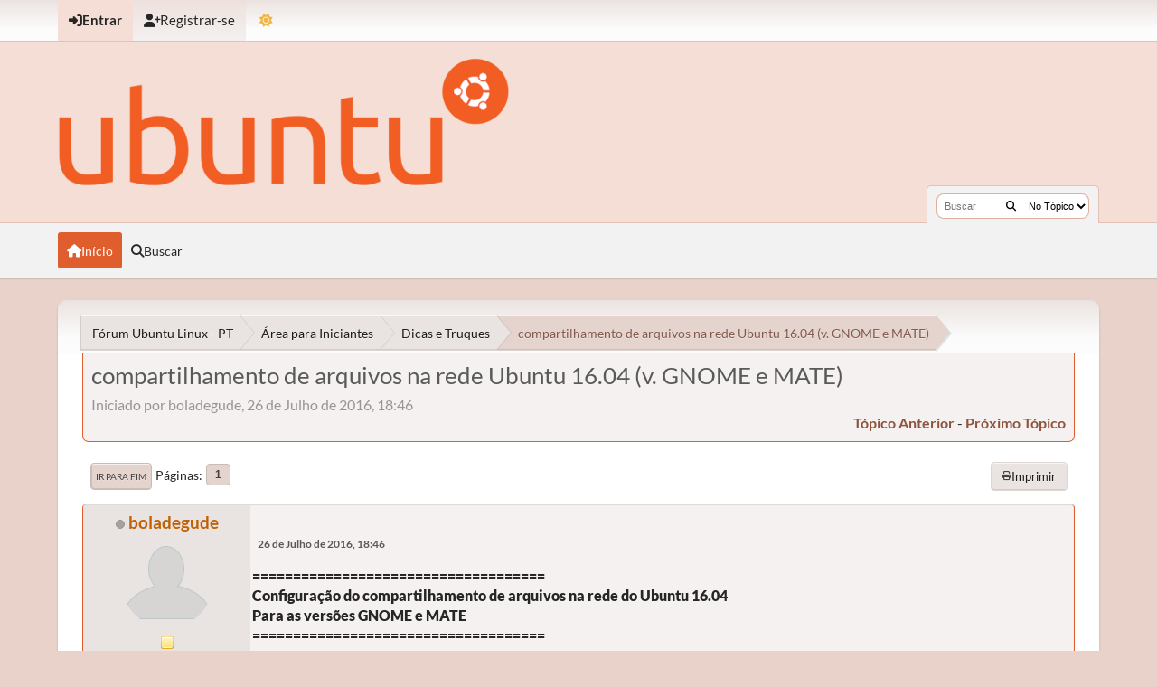

--- FILE ---
content_type: text/html; charset=UTF-8
request_url: https://ubuntuforum-br.org/index.php?topic=50441.0;prev_next=next
body_size: 7045
content:
<!DOCTYPE html>
<html lang="pt-BR" data-mode="light" data-variant="orange" data-mode="light" data-variant="orange">
<head>
	<meta charset="UTF-8">
	<link rel="stylesheet" href="https://ubuntuforum-br.org/Themes/UbuntuX_v1.4.2/css/minified_261558a19d7621e4aae94a98deeed8c3.css?smf216_1753050125">
	<style>.main_icons.sfs::before { background: url(https://ubuntuforum-br.org/Themes/default/images/admin/sfs.webp) no-repeat; background-size: contain;}
	
	img.avatar { max-width: 110px !important; max-height: 110px !important; }
	
			.content-wrapper, #top_section .inner_wrap, #wrapper, #header,
			footer .inner_wrap, #nav_wrapper, .main-wrapper
			{
				max-width: 90%;
				width: 90%;
			}
			@media screen and (max-width: 991px)
			{
				.content-wrapper, #top_section .inner_wrap, #wrapper, #header,
				footer .inner_wrap, #nav_wrapper, .main-wrapper
				{
					max-width: 95%;
					width: 100%;
				}
			}
	
	</style>
	<script>
		var smf_theme_url = "https://ubuntuforum-br.org/Themes/UbuntuX_v1.4.2";
		var smf_default_theme_url = "https://ubuntuforum-br.org/Themes/default";
		var smf_images_url = "https://ubuntuforum-br.org/Themes/UbuntuX_v1.4.2/images";
		var smf_smileys_url = "https://ubuntuforum-br.org/Smileys";
		var smf_smiley_sets = "default,classic,aaron,akyhne,fugue,alienine";
		var smf_smiley_sets_default = "default";
		var smf_avatars_url = "https://ubuntuforum-br.org/avatars";
		var smf_scripturl = "https://ubuntuforum-br.org/index.php?PHPSESSID=177366077e371b11854f3def4194c218&amp;";
		var smf_iso_case_folding = false;
		var smf_charset = "UTF-8";
		var smf_session_id = "d006669d71dc4f6e1f33bf13fdf9161b";
		var smf_session_var = "ceb6a8a26";
		var smf_member_id = 0;
		var ajax_notification_text = 'Carregando...';
		var help_popup_heading_text = 'Um pouco perdido? Me deixe explicar:';
		var banned_text = 'Desculpe Visitante, mas você foi banido deste fórum!';
		var smf_txt_expand = 'Expandir';
		var smf_txt_shrink = 'Encolher';
		var smf_collapseAlt = 'Esconder';
		var smf_expandAlt = 'Mostrar';
		var smf_quote_expand = false;
		var allow_xhjr_credentials = false;
		var smf_theme_id = 35;
		var smf_newsfader_time = 3000;
		var smf_theme_colormode = 'light';
		var smf_theme_variant = 'orange';
	</script>
	<script src="https://ajax.googleapis.com/ajax/libs/jquery/3.6.3/jquery.min.js"></script>
	<script src="https://ubuntuforum-br.org/Themes/default/scripts/jquery.sceditor.bbcode.min.js?smf216_1753050125"></script>
	<script src="https://ubuntuforum-br.org/Themes/UbuntuX_v1.4.2/scripts/minified_641b8db77357adb6de011ba11e70513b.js?smf216_1753050125"></script>
	<script src="https://ubuntuforum-br.org/Themes/UbuntuX_v1.4.2/scripts/minified_53322fe034dd23bc9da67a78e77d3208.js?smf216_1753050125" defer></script>
	<script src="https://ubuntuforum-br.org/Themes/UbuntuX_v1.4.2/scripts/minified_a875f3e120b361e65f8ab081b281ba23.js?smf216_1753050125" async defer></script>
	<script>
		var smf_smileys_url = 'https://ubuntuforum-br.org/Smileys/default';
		var bbc_quote_from = 'Citação de';
		var bbc_quote = 'Citar';
		var bbc_search_on = 'online';
	var smf_you_sure ='Tem certeza?';
	</script>
	<title>compartilhamento de arquivos na rede Ubuntu 16.04 (v. GNOME e MATE)</title>
	<meta name="viewport" content="width=device-width, initial-scale=1">
	<meta property="og:site_name" content="Fórum Ubuntu Linux - PT">
	<meta property="og:title" content="compartilhamento de arquivos na rede Ubuntu 16.04 (v. GNOME e MATE)">
	<meta property="og:url" content="https://ubuntuforum-br.org/index.php/topic,120454.0.html?PHPSESSID=177366077e371b11854f3def4194c218">
	<meta property="og:description" content="compartilhamento de arquivos na rede Ubuntu 16.04 (v. GNOME e MATE)">
	<meta name="description" content="compartilhamento de arquivos na rede Ubuntu 16.04 (v. GNOME e MATE)">
	<meta name="theme-color" content="#000000">
	<meta name="robots" content="noindex">
	<link rel="canonical" href="https://ubuntuforum-br.org/index.php?topic=120454.0">
	<link rel="help" href="https://ubuntuforum-br.org/index.php?PHPSESSID=177366077e371b11854f3def4194c218&amp;action=help">
	<link rel="contents" href="https://ubuntuforum-br.org/index.php?PHPSESSID=177366077e371b11854f3def4194c218&amp;">
	<link rel="search" href="https://ubuntuforum-br.org/index.php?PHPSESSID=177366077e371b11854f3def4194c218&amp;action=search">
	<link rel="alternate" type="application/rss+xml" title="Fórum Ubuntu Linux - PT - Resposta" href="https://ubuntuforum-br.org/index.php?PHPSESSID=177366077e371b11854f3def4194c218&amp;action=.xml;type=rss2;board=8">
	<link rel="alternate" type="application/atom+xml" title="Fórum Ubuntu Linux - PT - Atom" href="https://ubuntuforum-br.org/index.php?PHPSESSID=177366077e371b11854f3def4194c218&amp;action=.xml;type=atom;board=8">
	<link rel="index" href="https://ubuntuforum-br.org/index.php/board,8.0.html?PHPSESSID=177366077e371b11854f3def4194c218">
        <!-- App Indexing for Google Search -->
        <link href="android-app://com.quoord.tapatalkpro.activity/tapatalk/ubuntuforum-br.org/?location=topic&amp;fid=8&amp;tid=120454&amp;perpage=15&amp;page=1&amp;channel=google-indexing" rel="alternate" />
        <link href="ios-app://307880732/tapatalk/ubuntuforum-br.org/?location=topic&amp;fid=8&amp;tid=120454&amp;perpage=15&amp;page=1&amp;channel=google-indexing" rel="alternate" />
        
        <link href="https://groups.tapatalk-cdn.com/static/manifest/manifest.json" rel="manifest">
        
        <meta name="apple-itunes-app" content="app-id=307880732, affiliate-data=at=10lR7C, app-argument=tapatalk://ubuntuforum-br.org/?location=topic&fid=8&tid=120454&perpage=15&page=1" />
        
</head>
<body id="chrome" class="action_messageindex board_8">
	<div id="footerfix">
		<div id="top_section">
			<div class="inner_wrap">
	<ul id="top_info">
			<li class="button_login">
				<a href="https://ubuntuforum-br.org/index.php?PHPSESSID=177366077e371b11854f3def4194c218&amp;action=login" class="open" onclick="return reqOverlayDiv(this.href, 'Entrar', 'login');">
					<span class="main_icons login"></span>
					<span class="textmenu">Entrar</span>
				</a>
			</li>
			<li class="button_signup">
				<a href="https://ubuntuforum-br.org/index.php?PHPSESSID=177366077e371b11854f3def4194c218&amp;action=signup" class="">
					<span class="main_icons regcenter"></span>
					<span class="textmenu">Registrar-se</span>
				</a>
			</li>
		<li id="user_mode">
			<a href="javascript:void(0);" aria-label="Mudar Tema" title="Mudar Tema">
				<span class="main_icons colormode"></span>
			</a>
			<ul id="modepicker_menu" class="top_menu dropmenu">
				<li>
					<a href="https://ubuntuforum-br.org/index.php?PHPSESSID=177366077e371b11854f3def4194c218&amp;mode=light" class="theme-mode-toggle active" data-mode="light">
						Modo Claro
					</a>
				</li>
				<li>
					<a href="https://ubuntuforum-br.org/index.php?PHPSESSID=177366077e371b11854f3def4194c218&amp;mode=dark" class="theme-mode-toggle" data-mode="dark">
						Modo Escuro
					</a>
				</li>
				<li>
					<a href="https://ubuntuforum-br.org/index.php?PHPSESSID=177366077e371b11854f3def4194c218&amp;mode=system" class="theme-mode-toggle" data-mode="system">
						Modo do Sistema
					</a>
				</li>
			</ul>
		</li>
		</ul>
			</div><!-- .inner_wrap -->
		</div><!-- #top_section -->
	<header>
		<div id="header">
			<h1 class="forumtitle">
				<a id="top" href="https://ubuntuforum-br.org/index.php?PHPSESSID=177366077e371b11854f3def4194c218&amp;">
					<img src="https://ubuntuforum-br.org/ubuntu-logo.png" alt="Fórum Ubuntu Linux - PT">
				</a>
			</h1>
			<form class="custom_search" action="https://ubuntuforum-br.org/index.php?PHPSESSID=177366077e371b11854f3def4194c218&amp;action=search2" method="post" accept-charset="UTF-8">
				<input type="search" name="search" value="" placeholder="Buscar">
				<button title="Buscar" aria-label="Buscar"><i class="fas fa-search"></i></button>
				<select name="search_selection">
					<option value="all">No Fórum </option>
					<option value="topic" selected>No Tópico</option>
					<option value="board">Na Seção</option>
				</select>
				<input type="hidden" name="sd_topic" value="120454">
				<input type="hidden" name="advanced" value="0">
			</form>
		</div>
	</header>
	<nav id="main_nav">
		<div id="nav_wrapper">
			<a class="mobile_user_menu">
				<span class="menu_icon"></span>
				<span class="text_menu">Menu principal</span>
			</a>
			<div id="main_menu">
				<div id="mobile_user_menu" class="popup_container">
					<div class="popup_window description">
						<div class="popup_heading">Menu principal
							<a href="javascript:void(0);" class="main_icons hide_popup"></a>
						</div>
						<ul class="dropmenu menu_nav">
							<li class="button_home">
								<a class="active" href="https://ubuntuforum-br.org/index.php?PHPSESSID=177366077e371b11854f3def4194c218&amp;">
									<span class="main_icons home"></span><span class="textmenu">Início</span>
								</a>
							</li>
							<li class="button_search">
								<a href="https://ubuntuforum-br.org/index.php?PHPSESSID=177366077e371b11854f3def4194c218&amp;action=search">
									<span class="main_icons search"></span><span class="textmenu">Buscar</span>
								</a>
							</li>
						</ul>
					</div>
				</div>
			</div>
		</div>
	</nav><!-- .menu_nav -->
		<div id="wrapper">
			<div id="upper_section">
				<div id="inner_section">
				<div class="navigate_section">
					<ul>
						<li class="trigger">
							<a href="javascript:void(0);" aria-label="See All" title="See All">
								<i class="fa fa-bars"></i>
							</a>
						</li>
						<li>
							<a href="https://ubuntuforum-br.org/index.php?PHPSESSID=177366077e371b11854f3def4194c218&amp;"><span>Fórum Ubuntu Linux - PT</span></a>
						</li>
						<li>
							<a href="https://ubuntuforum-br.org/index.php?PHPSESSID=177366077e371b11854f3def4194c218&amp;#c8"><span>Área para Iniciantes</span></a>
						</li>
						<li>
							<a href="https://ubuntuforum-br.org/index.php/board,8.0.html?PHPSESSID=177366077e371b11854f3def4194c218"><span>Dicas e Truques</span></a>
						</li>
						<li class="last">
							<a href="https://ubuntuforum-br.org/index.php/topic,120454.0.html?PHPSESSID=177366077e371b11854f3def4194c218"><span>compartilhamento de arquivos na rede Ubuntu 16.04 (v. GNOME e MATE)</span></a>
						</li>
					</ul>
				</div><!-- .navigate_section -->
				</div><!-- #inner_section -->
			</div><!-- #upper_section -->
			<div id="content_section">
				<div id="main_content_section">
		<div id="display_head" class="information">
			<h2 class="display_title">
				<span id="top_subject">compartilhamento de arquivos na rede Ubuntu 16.04 (v. GNOME e MATE)</span>
			</h2>
			<p>Iniciado por boladegude, 26 de Julho de 2016, 18:46</p>
			<span class="nextlinks floatright"><a href="https://ubuntuforum-br.org/index.php/topic,120454.0/prev_next,prev.html?PHPSESSID=177366077e371b11854f3def4194c218#new">tópico anterior</a> - <a href="https://ubuntuforum-br.org/index.php/topic,120454.0/prev_next,next.html?PHPSESSID=177366077e371b11854f3def4194c218#new">próximo tópico</a></span>
		</div><!-- #display_head -->
		<a id="new"></a>
		<div class="pagesection top">
			
		<div class="buttonlist floatright">
			
				<a class="button normal_button_strip_print" href="https://ubuntuforum-br.org/index.php?PHPSESSID=177366077e371b11854f3def4194c218&amp;action=printpage;topic=120454.0"  rel="nofollow">
					<span class="main_icons print"></span>
					<span>Imprimir</span>
				</a>
		</div>
			 
			<div class="pagelinks floatleft">
				<a href="#bot" class="button">Ir para Fim</a>
				<span class="pagination_container"><span class="pages">Páginas</span><span class="current_page">1</span> </span>
			</div>
		<div class="mobile_buttons floatright">
			<a class="button mobile_act">Ações</a>
			
		</div>
		</div>
		<div id="forumposts">
			<form action="https://ubuntuforum-br.org/index.php?PHPSESSID=177366077e371b11854f3def4194c218&amp;action=quickmod2;topic=120454.0" method="post" accept-charset="UTF-8" name="quickModForm" id="quickModForm" onsubmit="return oQuickModify.bInEditMode ? oQuickModify.modifySave('d006669d71dc4f6e1f33bf13fdf9161b', 'ceb6a8a26') : false">
				<div class="windowbg" id="msg661394">
					
					<div class="post_wrapper">
						<div class="poster">
							<h4>
								<span class="off" title="Desconectado"></span>
								<a href="https://ubuntuforum-br.org/index.php?PHPSESSID=177366077e371b11854f3def4194c218&amp;action=profile;u=37162" title="Ver o perfil de boladegude">boladegude</a>
							</h4>
							<ul class="user_info">
								<li class="avatar">
									<a href="https://ubuntuforum-br.org/index.php?PHPSESSID=177366077e371b11854f3def4194c218&amp;action=profile;u=37162"><img class="avatar" src="https://ubuntuforum-br.org/avatars/default.png" alt=""></a>
								</li>
								<li class="icons"><img src="https://ubuntuforum-br.org/Themes/UbuntuX_v1.4.2/images/membericons/icon.png" alt="*"></li>
								<li class="postgroup">Usuário Ubuntu</li>
								<li class="postcount">Postagens: 299</li>
								<li class="profile">
									<ol class="profile_icons">
									</ol>
								</li><!-- .profile -->
								<li class="poster_ip">Logado</li>
							</ul>
						</div><!-- .poster -->
						<div class="postarea">
							<div class="keyinfo">
								<div id="subject_661394" class="subject_title subject_hidden">
									<a href="https://ubuntuforum-br.org/index.php?PHPSESSID=177366077e371b11854f3def4194c218&amp;msg=661394" rel="nofollow">compartilhamento de arquivos na rede Ubuntu 16.04 (v. GNOME e MATE)</a>
								</div>
								
								<div class="postinfo">
									<span class="messageicon"  style="position: absolute; z-index: -1;">
										<img src="https://ubuntuforum-br.org/Themes/UbuntuX_v1.4.2/images/post/xx.png" alt="">
									</span>
									<a href="https://ubuntuforum-br.org/index.php?PHPSESSID=177366077e371b11854f3def4194c218&amp;msg=661394" rel="nofollow" title="compartilhamento de arquivos na rede Ubuntu 16.04 (v. GNOME e MATE)" class="smalltext">26 de Julho de 2016, 18:46</a>
									<span class="spacer"></span>
									<span class="smalltext modified floatright" id="modified_661394">
									</span>
								</div>
								<div id="msg_661394_quick_mod"></div>
							</div><!-- .keyinfo -->
							<div class="post">
								<div class="inner" data-msgid="661394" id="msg_661394">
									<b>====================================<br />Configuração do compartilhamento de arquivos na rede do Ubuntu 16.04<br />Para as versões GNOME e MATE<br />====================================<br /><br />====================================<br />Setup network file sharing on Ubuntu 16.04<br />For versions GNOME and MATE<br />====================================</b><br /><br /><div class="codeheader"><span class="code floatleft">Código</span> <a class="codeoperation smf_select_text">Selecionar</a> <a class="codeoperation smf_expand_code hidden" data-shrink-txt="Encolher" data-expand-txt="Expandir">Expandir</a></div><code class="bbc_code">sudo su<br />apt-get install samba<br />apt-get install system-config-samba<br />touch /etc/libuser.conf<br />system-config-samba</code><br /><br /><b>1)</b><br />Vá em...<br />Preferências &gt; Usuário Samba...<br />Se você já não estiver adicionado, então adicione seu USERNAME.<br />Nome de Usuário Unix: USERNAME<br />Nome de Usuário Windows: USERNAME<br />Senha do Samba: coloque sua senha<br />Confirme a Senha do Samba: repita a senha.<br /><br /><b>2)</b><br />Vá em...<br />Arquivo &gt; Adicionar compartilhamento<br />(navegue e adicione a pasta que você quer compartilhar, de preferência a pasta &quot;Público&quot;)<br /><br />[v] Permitir escrita<br />[v] Visível<br /><br />Acesso (o) USERNAME (aqui coloquei só eu mesmo)<br /><br /><b>3)</b><br />Vá em...<br />Preferências &gt; Configurações do servidor...<br />a) Básica<br />Grupo de Trabalho: seu_workgroup_do_Windows (o default é workgroup)<br />Descrição: Deixe como está<br />b) Segurança<br />[RECOMENDADO]...<br />Modo de Autenticação: Usuário<br />Servidor... não mexa<br />Domínio... não mexa<br />Criptografar Senhas: SIM<br />Conta de Convidado: SEM CONTA DE CONVIDADO<br /><br /><b>4)</b><br /><div class="codeheader"><span class="code floatleft">Código</span> <a class="codeoperation smf_select_text">Selecionar</a> <a class="codeoperation smf_expand_code hidden" data-shrink-txt="Encolher" data-expand-txt="Expandir">Expandir</a></div><code class="bbc_code">sudo su<br />service nmbd restart<br />service smbd restart</code><br /><br /><b>5)</b><br /><b>ATENÇÃO:</b> ESTE PASSO É <b>SÓ</b> PARA O Ubuntu-GNOME 16.04. NÃO UTILIZE PARA O Ubuntu-MATE.<br />=============================================<br />Agora você precisa habilitar o compartilhamento da mesma pasta acima pelo Nautilus clicando com o botão direito sobre ela...<br />E clicando em... Compartilhamento de rede local.<br />=============================================<br /><br />PRONTO SUA REDE ESTÁ CONFIGURADA E PRONTA PARA UTILIZAR COM A CONFIGURAÇÃO BEM CORRETA.<br /><br />(ATENÇÃO:<br />O trabalho do Edivaldo está ***BRILHANTE***,<br />Porém, não siga pelas instruções dele,<br />pois há falhas e inconsistências na ordem dos procedimentos.<br />SIGA OS PASSOS <b>&gt;EXATOS&lt;</b> DESCRITOS AQUI EM 50 LINHAS...<br />PRECISO, SIMPLES, ENXUTO E SEM FALHAS. <br />Ref:<br />Edivaldo Brito<br /><a href="https://www.edivaldobrito.com.br/como-criar-compartilhamentos-seguros-para-maquinas-windows/" class="bbc_link" target="_blank" rel="noopener">https://www.edivaldobrito.com.br/como-criar-compartilhamentos-seguros-para-maquinas-windows/</a><br />)<br /><br />Sempre que precisar reíniciar a rede digite:<br /><br />1)<br />sudo service nmbd restart<br />sudo service smbd restart<br /><br />ou<br /><br />2)<br />sudo systemctl restart smbd.service nmbd.service<br /><br />ou ainda<br /><br />3)<br />Dê um reboot na máquina.<br /><br />boladegude.
								</div>
							</div><!-- .post -->
							<div class="under_message">
							</div><!-- .under_message -->
						</div><!-- .postarea -->
						<div class="moderatorbar">
							<div class="signature" id="msg_661394_signature">
								Become an Ubuntu user. Don&#039;t just use it as a virtual machine.<br />If you have some space in your HD then dual boot it with Windows or Mac.<br />It&#039;s a fine system. You shall be willing to study a little, but is worth your effort.
							</div>
						</div><!-- .moderatorbar -->
					</div><!-- .post_wrapper -->
				</div><!-- $message[css_class] -->
				<hr class="post_separator">
			</form>
		</div><!-- #forumposts -->
		<div class="pagesection">
			
		<div class="buttonlist floatright">
			
				<a class="button normal_button_strip_print" href="https://ubuntuforum-br.org/index.php?PHPSESSID=177366077e371b11854f3def4194c218&amp;action=printpage;topic=120454.0"  rel="nofollow">
					<span class="main_icons print"></span>
					<span>Imprimir</span>
				</a>
		</div>
			 
			<div class="pagelinks floatleft">
				<a href="#main_content_section" class="button" id="bot">Ir para Topo</a>
				<span class="pagination_container"><span class="pages">Páginas</span><span class="current_page">1</span> </span>
			</div>
		<div class="mobile_buttons floatright">
			<a class="button mobile_act">Ações</a>
			
		</div>
		</div>
				<div class="navigate_section">
					<ul>
						<li class="trigger">
							<a href="javascript:void(0);" aria-label="See All" title="See All">
								<i class="fa fa-bars"></i>
							</a>
						</li>
						<li>
							<a href="https://ubuntuforum-br.org/index.php?PHPSESSID=177366077e371b11854f3def4194c218&amp;"><span>Fórum Ubuntu Linux - PT</span></a>
						</li>
						<li>
							<a href="https://ubuntuforum-br.org/index.php?PHPSESSID=177366077e371b11854f3def4194c218&amp;#c8"><span>Área para Iniciantes</span></a>
						</li>
						<li>
							<a href="https://ubuntuforum-br.org/index.php/board,8.0.html?PHPSESSID=177366077e371b11854f3def4194c218"><span>Dicas e Truques</span></a>
						</li>
						<li class="last">
							<a href="https://ubuntuforum-br.org/index.php/topic,120454.0.html?PHPSESSID=177366077e371b11854f3def4194c218"><span>compartilhamento de arquivos na rede Ubuntu 16.04 (v. GNOME e MATE)</span></a>
						</li>
					</ul>
				</div><!-- .navigate_section -->
		<div id="moderationbuttons">
			
		</div>
		<div id="display_jump_to"></div>
		<div id="mobile_action" class="popup_container">
			<div class="popup_window description">
				<div class="popup_heading">
					Ações
					<a href="javascript:void(0);" class="main_icons hide_popup"></a>
				</div>
				
		<div class="buttonlist">
			
				<a class="button normal_button_strip_print" href="https://ubuntuforum-br.org/index.php?PHPSESSID=177366077e371b11854f3def4194c218&amp;action=printpage;topic=120454.0"  rel="nofollow">
					<span class="main_icons print"></span>
					<span>Imprimir</span>
				</a>
		</div>
			</div>
		</div>
		<script>
			if ('XMLHttpRequest' in window)
			{
				var oQuickModify = new QuickModify({
					sScriptUrl: smf_scripturl,
					sClassName: 'quick_edit',
					bShowModify: true,
					iTopicId: 120454,
					sTemplateBodyEdit: '\n\t\t\t\t\t\t<div id="quick_edit_body_container">\n\t\t\t\t\t\t\t<div id="error_box" class="error"><' + '/div>\n\t\t\t\t\t\t\t<textarea class="editor" name="message" rows="12" tabindex="1">%body%<' + '/textarea><br>\n\t\t\t\t\t\t\t<input type="hidden" name="ceb6a8a26" value="d006669d71dc4f6e1f33bf13fdf9161b">\n\t\t\t\t\t\t\t<input type="hidden" name="topic" value="120454">\n\t\t\t\t\t\t\t<input type="hidden" name="msg" value="%msg_id%">\n\t\t\t\t\t\t\t<div class="righttext quickModifyMargin">\n\t\t\t\t\t\t\t\t<input type="submit" name="post" value="Salvar" tabindex="2" onclick="return oQuickModify.modifySave(\'d006669d71dc4f6e1f33bf13fdf9161b\', \'ceb6a8a26\');" accesskey="s" class="button"> <input type="submit" name="cancel" value="Cancelar" tabindex="3" onclick="return oQuickModify.modifyCancel();" class="button">\n\t\t\t\t\t\t\t<' + '/div>\n\t\t\t\t\t\t<' + '/div>',
					sTemplateSubjectEdit: '<input type="text" name="subject" value="%subject%" size="80" maxlength="80" tabindex="4">',
					sTemplateBodyNormal: '%body%',
					sTemplateSubjectNormal: '<a hr'+'ef="' + smf_scripturl + '?topic=120454.msg%msg_id%#msg%msg_id%" rel="nofollow">%subject%<' + '/a>',
					sTemplateTopSubject: '%subject%',
					sTemplateReasonEdit: 'Motivo para editar: <input type="text" name="modify_reason" value="%modify_reason%" size="80" maxlength="80" tabindex="5" class="quickModifyMargin">',
					sTemplateReasonNormal: '%modify_text',
					sErrorBorderStyle: '1px solid red'
				});

				aJumpTo[aJumpTo.length] = new JumpTo({
					sContainerId: "display_jump_to",
					sJumpToTemplate: "<label class=\"smalltext jump_to\" for=\"%select_id%\">Ir para<" + "/label> %dropdown_list%",
					iCurBoardId: 8,
					iCurBoardChildLevel: 0,
					sCurBoardName: "Dicas e Truques",
					sBoardChildLevelIndicator: "==",
					sBoardPrefix: "=> ",
					sCatSeparator: "-----------------------------",
					sCatPrefix: "",
					sGoButtonLabel: "Ir"
				});

				aIconLists[aIconLists.length] = new IconList({
					sBackReference: "aIconLists[" + aIconLists.length + "]",
					sIconIdPrefix: "msg_icon_",
					sScriptUrl: smf_scripturl,
					bShowModify: true,
					iBoardId: 8,
					iTopicId: 120454,
					sSessionId: smf_session_id,
					sSessionVar: smf_session_var,
					sLabelIconList: "Ícone de mensagem",
					sBoxBackground: "transparent",
					sBoxBackgroundHover: "#ffffff",
					iBoxBorderWidthHover: 1,
					sBoxBorderColorHover: "#adadad" ,
					sContainerBackground: "#ffffff",
					sContainerBorder: "1px solid #adadad",
					sItemBorder: "1px solid #ffffff",
					sItemBorderHover: "1px dotted gray",
					sItemBackground: "transparent",
					sItemBackgroundHover: "#e0e0f0"
				});
			}
		</script>
				</div><!-- #main_content_section -->
			</div><!-- #content_section -->
		</div><!-- #wrapper -->
	</div><!-- #footerfix -->
	<footer>
		<div class="inner_wrap">
			<div class="footer_links">
				<ul class="copyright">
					<li>Tema Desenvolvido por <a href="https://smftricks.com">SMF Tricks</a></li><li>As imagens e logos do Ubuntu s&atilde;o propriedade do <a href="http://www.ubuntu.com" title="Ubuntu" target="_blank">Ubuntu</a> e <a href="http://www.canonical.com" title="Canonical Ltd." target="_blank">Canonical Ltd.</a><li class="smf_copyright"> <a href="https://ubuntuforum-br.org/index.php?PHPSESSID=177366077e371b11854f3def4194c218&amp;action=credits" title=Licença" target="_blank" rel="noopener">SMF 2.1.6 &copy; 2025</a>, <a href="https://www.simplemachines.org" title="Simple Machines" target="_blank" rel="noopener">Simple Machines</a></li>
				</ul>
				<div class="footer-other">
					
	<div class="social_icons">
	</div>
					<a href="https://ubuntuforum-br.org/index.php?PHPSESSID=177366077e371b11854f3def4194c218&amp;">Fórum Ubuntu Linux - PT &copy; 2026</a>
					<span class="help-links">
						<a href="https://ubuntuforum-br.org/index.php?PHPSESSID=177366077e371b11854f3def4194c218&amp;action=help">Ajuda</a>
						<a href="https://ubuntuforum-br.org/index.php?PHPSESSID=177366077e371b11854f3def4194c218&amp;action=agreement">Regras e Condições</a>
						<a href="#top_section">Ir para Topo <i class="fa fa-arrow-up"></i></a>
					</span>
				</div>
			</div>
		</div>
	</footer>
<script>
window.addEventListener("DOMContentLoaded", function() {
	function triggerCron()
	{
		$.get('https://ubuntuforum-br.org' + "/cron.php?ts=1770038025");
	}
	window.setTimeout(triggerCron, 1);
		$.sceditor.locale["pt-br"] = {
			"Width (optional):": "Largura (opcional):",
			"Height (optional):": "Altura (opcional):",
			"Insert": "Inserir",
			"Description (optional):": "Descrição (opcional)",
			"Rows:": "Linhas:",
			"Cols:": "Colunas:",
			"URL:": "URL:",
			"E-mail:": "E-mail:",
			"Video URL:": "URL de vídeo:",
			"More": "Mais",
			"Close": "Fechar",
			dateFormat: "mês/dia/ano"
		};
			$(document).ready(function() {
				$('.sceditor-container iframe').each(function() {
					$(this).contents().find('html').attr('data-mode', "light");
				});
			});
		
			$(document).ready(function() {
				$('.sceditor-container iframe').each(function() {
					$(this).contents().find('html').attr('data-variant', "orange");
				});
			});
		
});
</script>
</body>
</html>